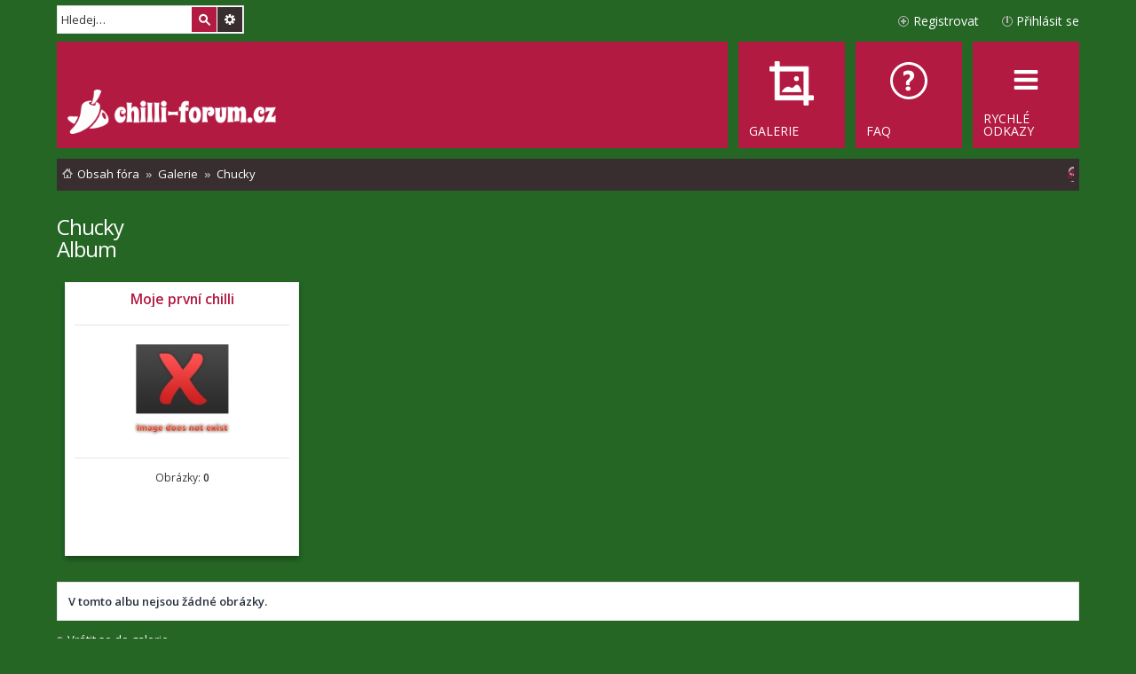

--- FILE ---
content_type: text/html; charset=UTF-8
request_url: https://www.chilli-forum.cz/gallery/album/1374?sid=9dd145d90829c465a918c485ed8e986d
body_size: 4527
content:
	<!DOCTYPE html>
<html dir="ltr" lang="cs-cz">
<head>
<meta charset="utf-8" />
<meta name="viewport" content="width=device-width, initial-scale=1" />

<title>Chilli fórum - Chucky</title>

	<link rel="alternate" type="application/atom+xml" title="Atom - Chilli fórum" href="/feed?sid=1ac04f475ac792e0020127303c17fe94">		<link rel="alternate" type="application/atom+xml" title="Atom - Všechna fóra" href="/feed?sid=1ac04f475ac792e0020127303c17fe94?mode=forums">	<link rel="alternate" type="application/atom+xml" title="Atom - nová témata" href="/feed?sid=1ac04f475ac792e0020127303c17fe94?mode=topics">	<link rel="alternate" type="application/atom+xml" title="Atom - aktivní témata" href="/feed?sid=1ac04f475ac792e0020127303c17fe94?mode=topics_active">		

<!--
	phpBB style name: Metro v2.0.3
	Based on style:   prosilver (this is the default phpBB3 style)
	Original author:  Tom Beddard ( https://www.subBlue.com/ )
	Modified by:      PixelGoose Studio ( http://pixelgoose.com/ )
-->

<link href="./../../assets/css/font-awesome.min.css?assets_version=459" rel="stylesheet">
<link href="./../../styles/metro_red/theme/stylesheet.css?assets_version=459" rel="stylesheet">
<link href="./../../styles/metro_red/theme/cs/stylesheet.css?assets_version=459" rel="stylesheet">
<link href="./../../styles/metro_red/theme/responsive.css?assets_version=459" rel="stylesheet" media="all and (max-width: 700px), all and (max-device-width: 700px)">



<!--[if lte IE 9]>
	<link href="./../../styles/metro_red/theme/tweaks.css?assets_version=459" rel="stylesheet">
<![endif]-->

<!--
/**
*
* @package Meta tags phpBB SEO
* @version $$
* @copyright (c) 2014 www.phpbb-seo.com
* @license http://opensource.org/licenses/gpl-2.0.php GNU General Public License v2
*
*/
-->
<meta name="content-language" content="cs" />
<meta name="title" content="Chucky" />
<meta name="category" content="general" />
<meta name="robots" content="noindex,follow" />
<meta name="distribution" content="global" />
<meta name="resource-type" content="document" />
<meta name="copyright" content="Chilli fórum" />


<link href="./../../assets/ext/pico/reputation/styles/prosilver/theme/reputation_common.css" rel="stylesheet" type="text/css" />
<link href="./../../assets/ext/webdeal/chat/styles/all/theme/chat.min.css" rel="stylesheet" type="text/css" />
<link href="./../../assets/ext/webdeal/chat/styles/all/theme/responsive.css" rel="stylesheet" type="text/css" />
  <link href="./../../assets/ext/webdeal/chat/styles/all/theme/theme/green.min.css" rel="stylesheet" type="text/css" />
<script src="./../../assets/ext/webdeal/chat/plugins/js.cookie.min.js"></script>


<link href="./../../assets/ext/webdeal/chilli/styles/prosilver/theme/chilli.css" rel="stylesheet" type="text/css" />

<link href="./../../ext/phpbbgallery/core/styles/prosilver/theme/gallery.css?assets_version=459" rel="stylesheet" media="screen">
<link href="./../../ext/phpbbgallery/core/styles/all/theme/default.css?assets_version=459" rel="stylesheet" media="screen">
<link href="./../../ext/vse/scrolltotop/styles/all/theme/scrolltotop.css?assets_version=459" rel="stylesheet" media="screen">



<!-- Google Web Fonts -->
<link href='//fonts.googleapis.com/css?family=Open+Sans:300,400,600' rel='stylesheet' type='text/css'>

<link rel="shortcut icon" type="image/png" href="/favicon.png"/>
</head>
<body id="phpbb" class="nojs notouch section-app/gallery/album/1374 ltr ">


<div id="wrap">
	<a id="top" class="anchor" accesskey="t"></a>
	<div id="page-header" class="page-header-metro">

		<div class="navbar navbar-metro" role="navigation">

		<div id="search-box" class="search-box search-header" role="search">
		<form action="./../../search.php?sid=1ac04f475ac792e0020127303c17fe94" method="get" id="search">
		<fieldset>
			<input name="keywords" id="keywords" type="search" maxlength="128" title="Hledat klíčová slova" class="inputbox search tiny" size="20" value="" placeholder="Hledej…" />
			<button class="button icon-button search-icon" type="submit" title="Hledat">Hledat</button>
			<a href="./../../search.php?sid=1ac04f475ac792e0020127303c17fe94" class="button icon-button search-adv-icon" title="Pokročilé hledání">Pokročilé hledání</a>
			<input type="hidden" name="sid" value="1ac04f475ac792e0020127303c17fe94" />

		</fieldset>
		</form>
	</div>
	


	<div class="inner">

	<ul id="nav-main-top" class="linklist bulletin" role="menubar">

			<li class="small-icon icon-logout rightside"  data-skip-responsive="true"><a href="https://www.chilli-forum.cz/ucp.php?mode=login&amp;redirect=app.php%2Fgallery%2Falbum%2F1374&amp;sid=1ac04f475ac792e0020127303c17fe94" title="Přihlásit se" accesskey="x" role="menuitem">Přihlásit se</a><a href="https://www.chilli-forum.cz/ucp.php?mode=login&amp;redirect=app.php%2Fgallery%2Falbum%2F1374&amp;sid=1ac04f475ac792e0020127303c17fe94" title="Přihlásit se" accesskey="x" role="menuitem" class="login-responsive-link">Přihlásit se</a></li>
					<li class="small-icon icon-register rightside" data-skip-responsive="true"><a href="https://www.chilli-forum.cz/ucp.php?mode=register&amp;sid=1ac04f475ac792e0020127303c17fe94" role="menuitem">Registrovat</a></li>
						</ul>

	</div>
</div>

		<div class="headerbar" role="banner">
			<div class="inner">

			<div id="site-description">
				<a id="logo" class="logo" href="https://www.chilli-forum.cz/" title="Obsah fóra"><img src="https://www.chilli-forum.cz/site_logo.png"></a>
				<p class="skiplink"><a href="#start_here">Přejít na obsah</a></p>
			</div>

			</div>
		</div>
				<div class="navbar" role="navigation">
	<div class="inner">

	<ul id="nav-main" class="linklist bulletin nav-main-metro-tabs" role="menubar">

		<li id="quick-links" class="small-icon responsive-menu dropdown-container" data-skip-responsive="true">
			<a href="#" class="responsive-menu-link dropdown-trigger"><span>Rychlé odkazy</span></a>
			<div class="dropdown hidden">
				<div class="pointer"><div class="pointer-inner"></div></div>
				<ul class="dropdown-contents" role="menu">
					
											<li class="separator"></li>
																								<li class="small-icon icon-search-unanswered"><a href="./../../search.php?search_id=unanswered&amp;sid=1ac04f475ac792e0020127303c17fe94" role="menuitem">Témata bez odpovědí</a></li>
						<li class="small-icon icon-search-active"><a href="./../../search.php?search_id=active_topics&amp;sid=1ac04f475ac792e0020127303c17fe94" role="menuitem">Aktivní témata</a></li>
						<li class="separator"></li>
						<li class="small-icon icon-search"><a href="./../../search.php?sid=1ac04f475ac792e0020127303c17fe94" role="menuitem">Hledat</a></li>
					
										<li class="separator"></li>

									</ul>
			</div>
		</li>

				<li class="small-icon icon-faq" data-last-responsive="true"><a href="/help/faq?sid=1ac04f475ac792e0020127303c17fe94" rel="help" title="Často kladené otázky" role="menuitem"><span>FAQ</span></a></li>
    <li class="small-icon icon-gallery" data-last-responsive="true"><a href="/gallery?sid=1ac04f475ac792e0020127303c17fe94" rel="help" role="menuitem"><span>Galerie</span></a></li>    
						
		<!-- Add your nav link below -->
		

	</ul>

	<ul id="nav-breadcrumbs" class="linklist navlinks" role="menubar">
        
    
    <li class="small-icon icon-home breadcrumbs" itemscope itemtype="https://schema.org/BreadcrumbList">

      
              <span class="crumb" itemtype="https://schema.org/ListItem" itemprop="itemListElement" itemscope><a itemprop="item" href="https://www.chilli-forum.cz/" accesskey="h" data-navbar-reference="index"><span itemprop="name">Obsah fóra</span></a><meta itemprop="position" content="1" /></span>

                      
                <span class="crumb" itemtype="https://schema.org/ListItem" itemprop="itemListElement" itemscope><a itemprop="item" href="/gallery?sid=1ac04f475ac792e0020127303c17fe94"><span itemprop="name">Galerie</span></a><meta itemprop="position" content="2" /></span>
                              
                <span class="crumb" itemtype="https://schema.org/ListItem" itemprop="itemListElement" itemscope><a itemprop="item" href="/gallery/album/1374?sid=1ac04f475ac792e0020127303c17fe94"><span itemprop="name">Chucky</span></a><meta itemprop="position" content="3" /></span>
              
          </li>

    
          <li class="rightside responsive-search">
        <a href="./../../search.php?sid=1ac04f475ac792e0020127303c17fe94" title="Zobrazit možnosti rozšířeného hledání" role="menuitem">
          <i class="icon fa-search fa-fw" aria-hidden="true"></i><span class="sr-only">Hledat</span>
        </a>
      </li>
    	</ul>

	</div>
</div>
	</div>

	
	<a id="start_here" class="anchor"></a>
	<div id="page-body" role="main">
		
		
	
<h2><a href="/gallery/album/1374?sid=1ac04f475ac792e0020127303c17fe94"class="font-white">Chucky</a></h2>
			
			<span class="clear"></span>
		<h2 class="invade-linklist">Album</h2>
	
			<div class="polaroid">
			<p style="white-space: nowrap; overflow: hidden; text-overflow: ellipsis;">
				<a href="/gallery/album/1375?sid=1ac04f475ac792e0020127303c17fe94" style="font-weight: bold; font-size: 1.2em;">Moje první chilli</a>
			</p>
			<hr />
						<img src="/gallery/image/0/mini?sid=1ac04f475ac792e0020127303c17fe94" alt="" title="" />
			
			<hr />
			Obrázky: <strong>0 </strong><br />

						<span><div style="height: 33px; padding-top: 2px;"></div></span>
			
							<br />
			
						<br/>
					</div>
	
			<span class="clear"></span>
	

			<div class="panel" style="margin-top: 20px;">
		<strong>V tomto albu nejsou žádné obrázky.</strong>
	</div>
			<p class="jumpbox-return"><a href="/gallery?sid=1ac04f475ac792e0020127303c17fe94" class="left-box arrow-left" accesskey="r">Vrátit se do galerie</a></p>
	<br /><br />
<div class="font-white">
	<h3>Oprávnění alba</h3>
	<p><strong>Můžete</strong> zobrazit obrázky v tomto albu<br /><strong>Nemůžete</strong> nahrávat nové obrázky do tohoto alba<br /><strong>Nemůžete</strong> upravovat vaše obrázky v tomto albu<br /><strong>Nemůžete</strong> smazat vaše obrázky v tomto albu<br /><strong>Nemůžete</strong> psát komentáře k obrázkům v tomto albu<br /><strong>Nemůžete</strong> hodnotit obrázky v tomto albu<br /></p>
</div>

				</div>


<!-- Prefooter blocks go below -->


<div id="page-footer" role="contentinfo">
	<div class="navbar" role="navigation">
	<div class="inner">

	<ul id="nav-footer" class="linklist bulletin" role="menubar">
		<li class="small-icon icon-home breadcrumbs">
									<span class="crumb"><a href="https://www.chilli-forum.cz/" data-navbar-reference="index">Obsah fóra</a></span>
					</li>
		
				<li class="rightside">Všechny časy jsou v <span title="Evropa/Praha">UTC+01:00</span></li>
							<li class="small-icon icon-delete-cookies rightside"><a href="https://www.chilli-forum.cz/ucp.php?mode=delete_cookies&amp;sid=1ac04f475ac792e0020127303c17fe94" data-ajax="true" data-refresh="true" role="menuitem">Smazat cookies</a></li>
													<li class="small-icon icon-contact rightside" data-last-responsive="true"><a href="https://www.chilli-forum.cz/memberlist.php?mode=contactadmin" role="menuitem">Kontaktujte nás</a></li>	</ul>

	</div>
</div>

<p class="responsive-center time">Právě je 01 úno 2026 06:09
	<div id="darkenwrapper" data-ajax-error-title="Chyba AJAXu" data-ajax-error-text="Během zpracování vašeho požadavku došlo k chybě." data-ajax-error-text-abort="Uživatel přerušil požadavek." data-ajax-error-text-timeout="Vypršel časový limit pro váš požadavek. Zopakujte, prosím, vaši akci." data-ajax-error-text-parsererror="Během odesílání požadavku došlo k neznámé chybě a server vrátil neplatnou odpověď.">
		<div id="darken">&nbsp;</div>
	</div>

	<div id="phpbb_alert" class="phpbb_alert" data-l-err="Chyba" data-l-timeout-processing-req="Vypršel časový limit žádosti.">
		<a href="#" class="alert_close"></a>
		<h3 class="alert_title">&nbsp;</h3><p class="alert_text"></p>
	</div>
	<div id="phpbb_confirm" class="phpbb_alert">
		<a href="#" class="alert_close"></a>
		<div class="alert_text"></div>
	</div>
</div>

</div>

<div>
	<a id="bottom" class="anchor" accesskey="z"></a>
	</div>

<script type="text/javascript" src="./../../assets/javascript/jquery-3.6.0.min.js?assets_version=459"></script>
<script type="text/javascript" src="./../../assets/javascript/core.js?assets_version=459"></script>




<!--// Let's destroy all gallery stuff -->
<script>
	(function($) {  // Avoid conflicts with other libraries
		$('#pf_gallery_palbum').prop('disabled', true);
	})(jQuery); // Avoid conflicts with other libraries
</script><!--
/**
*
* @package Ultimate SEO URL phpBB SEO
* @version $$
* @copyright (c) 2014 www.phpbb-seo.com
* @license http://opensource.org/licenses/gpl-2.0.php GNU General Public License v2
*
*/
-->
<script type="text/javascript">
// <![CDATA[
var phpbb_seo = {
	delim_start:'-',
	static_pagination:'page',
	ext_pagination:'.html',
	external:'1',
	external_sub:'',
	ext_classes:'',
	hashfix:'1',
	phpEx:'php'
};
// ]]>
</script>
<div id="reputation-popup"></div>
<div class="scroll-btn"><div class="scroll-btn-arrow"></div></div>

<script>

(function($) { // Avoid conflicts with other libraries

'use strict';

$(function() {
	var settings = {
			min: 200,
			scrollSpeed: 400
		},
		toTop = $('.scroll-btn'),
		toTopHidden = true;

	$(window).scroll(function() {
		var pos = $(this).scrollTop();
		if (pos > settings.min && toTopHidden) {
			toTop.stop(true, true).fadeIn();
			toTopHidden = false;
		} else if(pos <= settings.min && !toTopHidden) {
			toTop.stop(true, true).fadeOut();
			toTopHidden = true;
		}
	});

	toTop.bind('click touchstart', function() {
		$('html, body').animate({
			scrollTop: 0
		}, settings.scrollSpeed);
	});
});

})(jQuery);

</script>


<script src="./../../ext/phpbbgallery/core/styles/prosilver/template/gallery/gallery.js?assets_version=459"></script>
<script src="./../../styles/metro_red/template/forum_fn.js?assets_version=459"></script>
<script src="./../../styles/metro_red/template/ajax.js?assets_version=459"></script>
<script src="./../../styles/metro_red/template/metro_login_popup.js?assets_version=459"></script>
<script src="./../../ext/phpbbseo/usu/styles/all/template/phpbb_seo.js?assets_version=459"></script>
<script src="./../../ext/pico/reputation/styles/prosilver/template/reputation.js?assets_version=459"></script>


<script>
$('#open-gallery').click(function() {
  window.open("/gallery/myimages",null,
"height=320,width=600,status=yes");
})
</script>


<div id="login-box" class="login-popup">
		<a href="#" class="close"><img src="./../../styles/metro_red/theme/images/close_popup.png" class="close-button" title="Close" alt="Close" /></a>
		<div id="login-text">Přihlásit se</div>

	<form method="post" action="https://www.chilli-forum.cz/ucp.php?mode=login&amp;sid=1ac04f475ac792e0020127303c17fe94" class="quick-login">
		<fieldset>
			<div class="navbar_username_outer">
				<label for="username">Uživatelské jméno:</label>&nbsp;<br /><input type="text" name="username" id="navbar_username" size="10" class="inputbox" title="Uživatelské jméno" />
			</div>

			<div class="navbar_password_outer">
				<label for="password">Heslo:</label>&nbsp;<br /><input type="password" name="password" id="navbar_password" size="10" class="inputbox" title="Heslo" />
			</div>




			<div class="login-buttons">
				<input type="submit" name="login" value="Přihlásit se" class="button2" />
								
				
				
									<label id="autologin_label" for="autologin">Přihlásit mě automaticky při každé návštěvě <input type="checkbox" name="autologin" id="autologin" /></label>
							</div>
		</fieldset>
	</form>
		<div class="login-footer">
							<a class="register-link" href="https://www.chilli-forum.cz/ucp.php?mode=register&amp;sid=1ac04f475ac792e0020127303c17fe94">Registrovat</a>
										</div>

</div>



</body>
</html>
